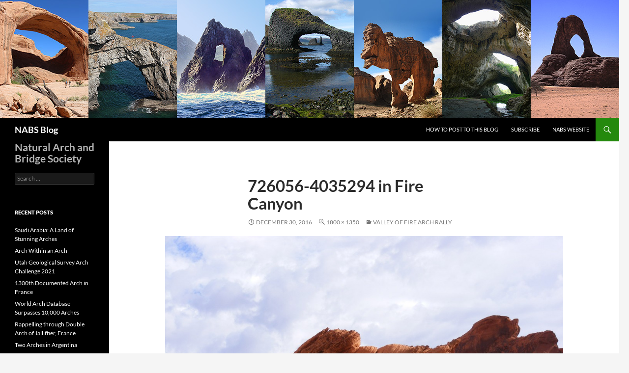

--- FILE ---
content_type: text/html; charset=UTF-8
request_url: http://www.naturalarches.org/blog/valley-of-fire-arch-rally/726056-4035294-in-fire-canyon/
body_size: 9518
content:
<!DOCTYPE html>
<!--[if IE 7]>
<html class="ie ie7" lang="en-US">
<![endif]-->
<!--[if IE 8]>
<html class="ie ie8" lang="en-US">
<![endif]-->
<!--[if !(IE 7) & !(IE 8)]><!-->
<html lang="en-US">
<!--<![endif]-->
<head>
	<meta charset="UTF-8">
	<meta name="viewport" content="width=device-width">
	<title>726056-4035294 in Fire Canyon | NABS Blog</title>
	<link rel="profile" href="http://gmpg.org/xfn/11">
	<link rel="pingback" href="http://www.naturalarches.org/blog/xmlrpc.php">
	<!--[if lt IE 9]>
	<script src="http://www.naturalarches.org/blog/wp-content/themes/twentyfourteen/js/html5.js"></script>
	<![endif]-->
	<meta name='robots' content='max-image-preview:large' />
<link rel='dns-prefetch' href='//www.naturalarches.org' />
<link rel="alternate" type="application/rss+xml" title="NABS Blog &raquo; Feed" href="http://www.naturalarches.org/blog/feed/" />
<link rel="alternate" type="application/rss+xml" title="NABS Blog &raquo; Comments Feed" href="http://www.naturalarches.org/blog/comments/feed/" />
<link rel="alternate" type="application/rss+xml" title="NABS Blog &raquo; 726056-4035294 in Fire Canyon Comments Feed" href="http://www.naturalarches.org/blog/valley-of-fire-arch-rally/726056-4035294-in-fire-canyon/feed/" />
<script>
window._wpemojiSettings = {"baseUrl":"https:\/\/s.w.org\/images\/core\/emoji\/15.0.3\/72x72\/","ext":".png","svgUrl":"https:\/\/s.w.org\/images\/core\/emoji\/15.0.3\/svg\/","svgExt":".svg","source":{"concatemoji":"http:\/\/www.naturalarches.org\/blog\/wp-includes\/js\/wp-emoji-release.min.js?ver=6.5.7"}};
/*! This file is auto-generated */
!function(i,n){var o,s,e;function c(e){try{var t={supportTests:e,timestamp:(new Date).valueOf()};sessionStorage.setItem(o,JSON.stringify(t))}catch(e){}}function p(e,t,n){e.clearRect(0,0,e.canvas.width,e.canvas.height),e.fillText(t,0,0);var t=new Uint32Array(e.getImageData(0,0,e.canvas.width,e.canvas.height).data),r=(e.clearRect(0,0,e.canvas.width,e.canvas.height),e.fillText(n,0,0),new Uint32Array(e.getImageData(0,0,e.canvas.width,e.canvas.height).data));return t.every(function(e,t){return e===r[t]})}function u(e,t,n){switch(t){case"flag":return n(e,"\ud83c\udff3\ufe0f\u200d\u26a7\ufe0f","\ud83c\udff3\ufe0f\u200b\u26a7\ufe0f")?!1:!n(e,"\ud83c\uddfa\ud83c\uddf3","\ud83c\uddfa\u200b\ud83c\uddf3")&&!n(e,"\ud83c\udff4\udb40\udc67\udb40\udc62\udb40\udc65\udb40\udc6e\udb40\udc67\udb40\udc7f","\ud83c\udff4\u200b\udb40\udc67\u200b\udb40\udc62\u200b\udb40\udc65\u200b\udb40\udc6e\u200b\udb40\udc67\u200b\udb40\udc7f");case"emoji":return!n(e,"\ud83d\udc26\u200d\u2b1b","\ud83d\udc26\u200b\u2b1b")}return!1}function f(e,t,n){var r="undefined"!=typeof WorkerGlobalScope&&self instanceof WorkerGlobalScope?new OffscreenCanvas(300,150):i.createElement("canvas"),a=r.getContext("2d",{willReadFrequently:!0}),o=(a.textBaseline="top",a.font="600 32px Arial",{});return e.forEach(function(e){o[e]=t(a,e,n)}),o}function t(e){var t=i.createElement("script");t.src=e,t.defer=!0,i.head.appendChild(t)}"undefined"!=typeof Promise&&(o="wpEmojiSettingsSupports",s=["flag","emoji"],n.supports={everything:!0,everythingExceptFlag:!0},e=new Promise(function(e){i.addEventListener("DOMContentLoaded",e,{once:!0})}),new Promise(function(t){var n=function(){try{var e=JSON.parse(sessionStorage.getItem(o));if("object"==typeof e&&"number"==typeof e.timestamp&&(new Date).valueOf()<e.timestamp+604800&&"object"==typeof e.supportTests)return e.supportTests}catch(e){}return null}();if(!n){if("undefined"!=typeof Worker&&"undefined"!=typeof OffscreenCanvas&&"undefined"!=typeof URL&&URL.createObjectURL&&"undefined"!=typeof Blob)try{var e="postMessage("+f.toString()+"("+[JSON.stringify(s),u.toString(),p.toString()].join(",")+"));",r=new Blob([e],{type:"text/javascript"}),a=new Worker(URL.createObjectURL(r),{name:"wpTestEmojiSupports"});return void(a.onmessage=function(e){c(n=e.data),a.terminate(),t(n)})}catch(e){}c(n=f(s,u,p))}t(n)}).then(function(e){for(var t in e)n.supports[t]=e[t],n.supports.everything=n.supports.everything&&n.supports[t],"flag"!==t&&(n.supports.everythingExceptFlag=n.supports.everythingExceptFlag&&n.supports[t]);n.supports.everythingExceptFlag=n.supports.everythingExceptFlag&&!n.supports.flag,n.DOMReady=!1,n.readyCallback=function(){n.DOMReady=!0}}).then(function(){return e}).then(function(){var e;n.supports.everything||(n.readyCallback(),(e=n.source||{}).concatemoji?t(e.concatemoji):e.wpemoji&&e.twemoji&&(t(e.twemoji),t(e.wpemoji)))}))}((window,document),window._wpemojiSettings);
</script>
<style id='wp-emoji-styles-inline-css'>

	img.wp-smiley, img.emoji {
		display: inline !important;
		border: none !important;
		box-shadow: none !important;
		height: 1em !important;
		width: 1em !important;
		margin: 0 0.07em !important;
		vertical-align: -0.1em !important;
		background: none !important;
		padding: 0 !important;
	}
</style>
<link rel='stylesheet' id='wp-block-library-css' href='http://www.naturalarches.org/blog/wp-includes/css/dist/block-library/style.min.css?ver=6.5.7' media='all' />
<style id='wp-block-library-theme-inline-css'>
.wp-block-audio figcaption{color:#555;font-size:13px;text-align:center}.is-dark-theme .wp-block-audio figcaption{color:#ffffffa6}.wp-block-audio{margin:0 0 1em}.wp-block-code{border:1px solid #ccc;border-radius:4px;font-family:Menlo,Consolas,monaco,monospace;padding:.8em 1em}.wp-block-embed figcaption{color:#555;font-size:13px;text-align:center}.is-dark-theme .wp-block-embed figcaption{color:#ffffffa6}.wp-block-embed{margin:0 0 1em}.blocks-gallery-caption{color:#555;font-size:13px;text-align:center}.is-dark-theme .blocks-gallery-caption{color:#ffffffa6}.wp-block-image figcaption{color:#555;font-size:13px;text-align:center}.is-dark-theme .wp-block-image figcaption{color:#ffffffa6}.wp-block-image{margin:0 0 1em}.wp-block-pullquote{border-bottom:4px solid;border-top:4px solid;color:currentColor;margin-bottom:1.75em}.wp-block-pullquote cite,.wp-block-pullquote footer,.wp-block-pullquote__citation{color:currentColor;font-size:.8125em;font-style:normal;text-transform:uppercase}.wp-block-quote{border-left:.25em solid;margin:0 0 1.75em;padding-left:1em}.wp-block-quote cite,.wp-block-quote footer{color:currentColor;font-size:.8125em;font-style:normal;position:relative}.wp-block-quote.has-text-align-right{border-left:none;border-right:.25em solid;padding-left:0;padding-right:1em}.wp-block-quote.has-text-align-center{border:none;padding-left:0}.wp-block-quote.is-large,.wp-block-quote.is-style-large,.wp-block-quote.is-style-plain{border:none}.wp-block-search .wp-block-search__label{font-weight:700}.wp-block-search__button{border:1px solid #ccc;padding:.375em .625em}:where(.wp-block-group.has-background){padding:1.25em 2.375em}.wp-block-separator.has-css-opacity{opacity:.4}.wp-block-separator{border:none;border-bottom:2px solid;margin-left:auto;margin-right:auto}.wp-block-separator.has-alpha-channel-opacity{opacity:1}.wp-block-separator:not(.is-style-wide):not(.is-style-dots){width:100px}.wp-block-separator.has-background:not(.is-style-dots){border-bottom:none;height:1px}.wp-block-separator.has-background:not(.is-style-wide):not(.is-style-dots){height:2px}.wp-block-table{margin:0 0 1em}.wp-block-table td,.wp-block-table th{word-break:normal}.wp-block-table figcaption{color:#555;font-size:13px;text-align:center}.is-dark-theme .wp-block-table figcaption{color:#ffffffa6}.wp-block-video figcaption{color:#555;font-size:13px;text-align:center}.is-dark-theme .wp-block-video figcaption{color:#ffffffa6}.wp-block-video{margin:0 0 1em}.wp-block-template-part.has-background{margin-bottom:0;margin-top:0;padding:1.25em 2.375em}
</style>
<style id='classic-theme-styles-inline-css'>
/*! This file is auto-generated */
.wp-block-button__link{color:#fff;background-color:#32373c;border-radius:9999px;box-shadow:none;text-decoration:none;padding:calc(.667em + 2px) calc(1.333em + 2px);font-size:1.125em}.wp-block-file__button{background:#32373c;color:#fff;text-decoration:none}
</style>
<style id='global-styles-inline-css'>
body{--wp--preset--color--black: #000;--wp--preset--color--cyan-bluish-gray: #abb8c3;--wp--preset--color--white: #fff;--wp--preset--color--pale-pink: #f78da7;--wp--preset--color--vivid-red: #cf2e2e;--wp--preset--color--luminous-vivid-orange: #ff6900;--wp--preset--color--luminous-vivid-amber: #fcb900;--wp--preset--color--light-green-cyan: #7bdcb5;--wp--preset--color--vivid-green-cyan: #00d084;--wp--preset--color--pale-cyan-blue: #8ed1fc;--wp--preset--color--vivid-cyan-blue: #0693e3;--wp--preset--color--vivid-purple: #9b51e0;--wp--preset--color--green: #24890d;--wp--preset--color--dark-gray: #2b2b2b;--wp--preset--color--medium-gray: #767676;--wp--preset--color--light-gray: #f5f5f5;--wp--preset--gradient--vivid-cyan-blue-to-vivid-purple: linear-gradient(135deg,rgba(6,147,227,1) 0%,rgb(155,81,224) 100%);--wp--preset--gradient--light-green-cyan-to-vivid-green-cyan: linear-gradient(135deg,rgb(122,220,180) 0%,rgb(0,208,130) 100%);--wp--preset--gradient--luminous-vivid-amber-to-luminous-vivid-orange: linear-gradient(135deg,rgba(252,185,0,1) 0%,rgba(255,105,0,1) 100%);--wp--preset--gradient--luminous-vivid-orange-to-vivid-red: linear-gradient(135deg,rgba(255,105,0,1) 0%,rgb(207,46,46) 100%);--wp--preset--gradient--very-light-gray-to-cyan-bluish-gray: linear-gradient(135deg,rgb(238,238,238) 0%,rgb(169,184,195) 100%);--wp--preset--gradient--cool-to-warm-spectrum: linear-gradient(135deg,rgb(74,234,220) 0%,rgb(151,120,209) 20%,rgb(207,42,186) 40%,rgb(238,44,130) 60%,rgb(251,105,98) 80%,rgb(254,248,76) 100%);--wp--preset--gradient--blush-light-purple: linear-gradient(135deg,rgb(255,206,236) 0%,rgb(152,150,240) 100%);--wp--preset--gradient--blush-bordeaux: linear-gradient(135deg,rgb(254,205,165) 0%,rgb(254,45,45) 50%,rgb(107,0,62) 100%);--wp--preset--gradient--luminous-dusk: linear-gradient(135deg,rgb(255,203,112) 0%,rgb(199,81,192) 50%,rgb(65,88,208) 100%);--wp--preset--gradient--pale-ocean: linear-gradient(135deg,rgb(255,245,203) 0%,rgb(182,227,212) 50%,rgb(51,167,181) 100%);--wp--preset--gradient--electric-grass: linear-gradient(135deg,rgb(202,248,128) 0%,rgb(113,206,126) 100%);--wp--preset--gradient--midnight: linear-gradient(135deg,rgb(2,3,129) 0%,rgb(40,116,252) 100%);--wp--preset--font-size--small: 13px;--wp--preset--font-size--medium: 20px;--wp--preset--font-size--large: 36px;--wp--preset--font-size--x-large: 42px;--wp--preset--spacing--20: 0.44rem;--wp--preset--spacing--30: 0.67rem;--wp--preset--spacing--40: 1rem;--wp--preset--spacing--50: 1.5rem;--wp--preset--spacing--60: 2.25rem;--wp--preset--spacing--70: 3.38rem;--wp--preset--spacing--80: 5.06rem;--wp--preset--shadow--natural: 6px 6px 9px rgba(0, 0, 0, 0.2);--wp--preset--shadow--deep: 12px 12px 50px rgba(0, 0, 0, 0.4);--wp--preset--shadow--sharp: 6px 6px 0px rgba(0, 0, 0, 0.2);--wp--preset--shadow--outlined: 6px 6px 0px -3px rgba(255, 255, 255, 1), 6px 6px rgba(0, 0, 0, 1);--wp--preset--shadow--crisp: 6px 6px 0px rgba(0, 0, 0, 1);}:where(.is-layout-flex){gap: 0.5em;}:where(.is-layout-grid){gap: 0.5em;}body .is-layout-flex{display: flex;}body .is-layout-flex{flex-wrap: wrap;align-items: center;}body .is-layout-flex > *{margin: 0;}body .is-layout-grid{display: grid;}body .is-layout-grid > *{margin: 0;}:where(.wp-block-columns.is-layout-flex){gap: 2em;}:where(.wp-block-columns.is-layout-grid){gap: 2em;}:where(.wp-block-post-template.is-layout-flex){gap: 1.25em;}:where(.wp-block-post-template.is-layout-grid){gap: 1.25em;}.has-black-color{color: var(--wp--preset--color--black) !important;}.has-cyan-bluish-gray-color{color: var(--wp--preset--color--cyan-bluish-gray) !important;}.has-white-color{color: var(--wp--preset--color--white) !important;}.has-pale-pink-color{color: var(--wp--preset--color--pale-pink) !important;}.has-vivid-red-color{color: var(--wp--preset--color--vivid-red) !important;}.has-luminous-vivid-orange-color{color: var(--wp--preset--color--luminous-vivid-orange) !important;}.has-luminous-vivid-amber-color{color: var(--wp--preset--color--luminous-vivid-amber) !important;}.has-light-green-cyan-color{color: var(--wp--preset--color--light-green-cyan) !important;}.has-vivid-green-cyan-color{color: var(--wp--preset--color--vivid-green-cyan) !important;}.has-pale-cyan-blue-color{color: var(--wp--preset--color--pale-cyan-blue) !important;}.has-vivid-cyan-blue-color{color: var(--wp--preset--color--vivid-cyan-blue) !important;}.has-vivid-purple-color{color: var(--wp--preset--color--vivid-purple) !important;}.has-black-background-color{background-color: var(--wp--preset--color--black) !important;}.has-cyan-bluish-gray-background-color{background-color: var(--wp--preset--color--cyan-bluish-gray) !important;}.has-white-background-color{background-color: var(--wp--preset--color--white) !important;}.has-pale-pink-background-color{background-color: var(--wp--preset--color--pale-pink) !important;}.has-vivid-red-background-color{background-color: var(--wp--preset--color--vivid-red) !important;}.has-luminous-vivid-orange-background-color{background-color: var(--wp--preset--color--luminous-vivid-orange) !important;}.has-luminous-vivid-amber-background-color{background-color: var(--wp--preset--color--luminous-vivid-amber) !important;}.has-light-green-cyan-background-color{background-color: var(--wp--preset--color--light-green-cyan) !important;}.has-vivid-green-cyan-background-color{background-color: var(--wp--preset--color--vivid-green-cyan) !important;}.has-pale-cyan-blue-background-color{background-color: var(--wp--preset--color--pale-cyan-blue) !important;}.has-vivid-cyan-blue-background-color{background-color: var(--wp--preset--color--vivid-cyan-blue) !important;}.has-vivid-purple-background-color{background-color: var(--wp--preset--color--vivid-purple) !important;}.has-black-border-color{border-color: var(--wp--preset--color--black) !important;}.has-cyan-bluish-gray-border-color{border-color: var(--wp--preset--color--cyan-bluish-gray) !important;}.has-white-border-color{border-color: var(--wp--preset--color--white) !important;}.has-pale-pink-border-color{border-color: var(--wp--preset--color--pale-pink) !important;}.has-vivid-red-border-color{border-color: var(--wp--preset--color--vivid-red) !important;}.has-luminous-vivid-orange-border-color{border-color: var(--wp--preset--color--luminous-vivid-orange) !important;}.has-luminous-vivid-amber-border-color{border-color: var(--wp--preset--color--luminous-vivid-amber) !important;}.has-light-green-cyan-border-color{border-color: var(--wp--preset--color--light-green-cyan) !important;}.has-vivid-green-cyan-border-color{border-color: var(--wp--preset--color--vivid-green-cyan) !important;}.has-pale-cyan-blue-border-color{border-color: var(--wp--preset--color--pale-cyan-blue) !important;}.has-vivid-cyan-blue-border-color{border-color: var(--wp--preset--color--vivid-cyan-blue) !important;}.has-vivid-purple-border-color{border-color: var(--wp--preset--color--vivid-purple) !important;}.has-vivid-cyan-blue-to-vivid-purple-gradient-background{background: var(--wp--preset--gradient--vivid-cyan-blue-to-vivid-purple) !important;}.has-light-green-cyan-to-vivid-green-cyan-gradient-background{background: var(--wp--preset--gradient--light-green-cyan-to-vivid-green-cyan) !important;}.has-luminous-vivid-amber-to-luminous-vivid-orange-gradient-background{background: var(--wp--preset--gradient--luminous-vivid-amber-to-luminous-vivid-orange) !important;}.has-luminous-vivid-orange-to-vivid-red-gradient-background{background: var(--wp--preset--gradient--luminous-vivid-orange-to-vivid-red) !important;}.has-very-light-gray-to-cyan-bluish-gray-gradient-background{background: var(--wp--preset--gradient--very-light-gray-to-cyan-bluish-gray) !important;}.has-cool-to-warm-spectrum-gradient-background{background: var(--wp--preset--gradient--cool-to-warm-spectrum) !important;}.has-blush-light-purple-gradient-background{background: var(--wp--preset--gradient--blush-light-purple) !important;}.has-blush-bordeaux-gradient-background{background: var(--wp--preset--gradient--blush-bordeaux) !important;}.has-luminous-dusk-gradient-background{background: var(--wp--preset--gradient--luminous-dusk) !important;}.has-pale-ocean-gradient-background{background: var(--wp--preset--gradient--pale-ocean) !important;}.has-electric-grass-gradient-background{background: var(--wp--preset--gradient--electric-grass) !important;}.has-midnight-gradient-background{background: var(--wp--preset--gradient--midnight) !important;}.has-small-font-size{font-size: var(--wp--preset--font-size--small) !important;}.has-medium-font-size{font-size: var(--wp--preset--font-size--medium) !important;}.has-large-font-size{font-size: var(--wp--preset--font-size--large) !important;}.has-x-large-font-size{font-size: var(--wp--preset--font-size--x-large) !important;}
.wp-block-navigation a:where(:not(.wp-element-button)){color: inherit;}
:where(.wp-block-post-template.is-layout-flex){gap: 1.25em;}:where(.wp-block-post-template.is-layout-grid){gap: 1.25em;}
:where(.wp-block-columns.is-layout-flex){gap: 2em;}:where(.wp-block-columns.is-layout-grid){gap: 2em;}
.wp-block-pullquote{font-size: 1.5em;line-height: 1.6;}
</style>
<link rel='stylesheet' id='chld_thm_cfg_parent-css' href='http://www.naturalarches.org/blog/wp-content/themes/twentyfourteen/style.css?ver=6.5.7' media='all' />
<link rel='stylesheet' id='twentyfourteen-lato-css' href='http://www.naturalarches.org/blog/wp-content/themes/twentyfourteen/fonts/font-lato.css?ver=20230328' media='all' />
<link rel='stylesheet' id='genericons-css' href='http://www.naturalarches.org/blog/wp-content/themes/twentyfourteen/genericons/genericons.css?ver=3.0.3' media='all' />
<link rel='stylesheet' id='twentyfourteen-style-css' href='http://www.naturalarches.org/blog/wp-content/themes/twentyfourteen-child/style.css?ver=20240402' media='all' />
<link rel='stylesheet' id='twentyfourteen-block-style-css' href='http://www.naturalarches.org/blog/wp-content/themes/twentyfourteen/css/blocks.css?ver=20230630' media='all' />
<!--[if lt IE 9]>
<link rel='stylesheet' id='twentyfourteen-ie-css' href='http://www.naturalarches.org/blog/wp-content/themes/twentyfourteen/css/ie.css?ver=20140711' media='all' />
<![endif]-->
<script src="http://www.naturalarches.org/blog/wp-includes/js/jquery/jquery.min.js?ver=3.7.1" id="jquery-core-js"></script>
<script src="http://www.naturalarches.org/blog/wp-includes/js/jquery/jquery-migrate.min.js?ver=3.4.1" id="jquery-migrate-js"></script>
<script src="http://www.naturalarches.org/blog/wp-content/themes/twentyfourteen/js/keyboard-image-navigation.js?ver=20150120" id="twentyfourteen-keyboard-image-navigation-js"></script>
<script src="http://www.naturalarches.org/blog/wp-content/themes/twentyfourteen/js/functions.js?ver=20230526" id="twentyfourteen-script-js" defer data-wp-strategy="defer"></script>
<link rel="https://api.w.org/" href="http://www.naturalarches.org/blog/wp-json/" /><link rel="alternate" type="application/json" href="http://www.naturalarches.org/blog/wp-json/wp/v2/media/570" /><link rel="EditURI" type="application/rsd+xml" title="RSD" href="http://www.naturalarches.org/blog/xmlrpc.php?rsd" />
<meta name="generator" content="WordPress 6.5.7" />
<link rel='shortlink' href='http://www.naturalarches.org/blog/?p=570' />
<link rel="alternate" type="application/json+oembed" href="http://www.naturalarches.org/blog/wp-json/oembed/1.0/embed?url=http%3A%2F%2Fwww.naturalarches.org%2Fblog%2Fvalley-of-fire-arch-rally%2F726056-4035294-in-fire-canyon%2F" />
<link rel="alternate" type="text/xml+oembed" href="http://www.naturalarches.org/blog/wp-json/oembed/1.0/embed?url=http%3A%2F%2Fwww.naturalarches.org%2Fblog%2Fvalley-of-fire-arch-rally%2F726056-4035294-in-fire-canyon%2F&#038;format=xml" />
<style>.recentcomments a{display:inline !important;padding:0 !important;margin:0 !important;}</style></head>

<body class="attachment attachment-template-default single single-attachment postid-570 attachmentid-570 attachment-jpeg wp-embed-responsive header-image full-width singular">
<div id="page" class="hfeed site">
		<div id="site-header">
		
			<img src="http://www.naturalarches.org/blog/wp-content/uploads/2015/06/blogmast.jpg" width="1260" height="240" alt="NABS Blog">
		
	</div>
	
	<header id="masthead" class="site-header" role="banner">
		<div class="header-main">
			<h1 class="site-title"><a href="http://www.naturalarches.org/blog/" rel="home">NABS Blog</a></h1>

			<div class="search-toggle">
				<a href="#search-container" class="screen-reader-text" aria-expanded="false" aria-controls="search-container">Search</a>
			</div>

			<nav id="primary-navigation" class="site-navigation primary-navigation" role="navigation">
				<button class="menu-toggle">Primary Menu</button>
				<a class="screen-reader-text skip-link" href="#content">Skip to content</a>
				<div class="menu-main-menu-container"><ul id="primary-menu" class="nav-menu"><li id="menu-item-90" class="menu-item menu-item-type-post_type menu-item-object-page menu-item-90"><a href="http://www.naturalarches.org/blog/how-to-post-to-this-blog/">How to Post to this Blog</a></li>
<li id="menu-item-14" class="menu-item menu-item-type-post_type menu-item-object-page menu-item-14"><a href="http://www.naturalarches.org/blog/subscribe/">Subscribe</a></li>
<li id="menu-item-9" class="menu-item menu-item-type-custom menu-item-object-custom menu-item-9"><a href="http://www.naturalarches.org/">NABS Website</a></li>
</ul></div>			</nav>
		</div>

		<div id="search-container" class="search-box-wrapper hide">
			<div class="search-box">
				<form role="search" method="get" class="search-form" action="http://www.naturalarches.org/blog/">
				<label>
					<span class="screen-reader-text">Search for:</span>
					<input type="search" class="search-field" placeholder="Search &hellip;" value="" name="s" />
				</label>
				<input type="submit" class="search-submit" value="Search" />
			</form>			</div>
		</div>
	</header><!-- #masthead -->

	<div id="main" class="site-main">

	<section id="primary" class="content-area image-attachment">
		<div id="content" class="site-content" role="main">

			<article id="post-570" class="post-570 attachment type-attachment status-inherit hentry">
			<header class="entry-header">
				<h1 class="entry-title">726056-4035294 in Fire Canyon</h1>
				<div class="entry-meta">

					<span class="entry-date"><time class="entry-date" datetime="2016-12-30T21:36:17+00:00">December 30, 2016</time></span>

					<span class="full-size-link"><a href="http://www.naturalarches.org/blog/wp-content/uploads/2016/12/726056-4035294-in-Fire-Canyon.jpg">1800 &times; 1350</a></span>

					<span class="parent-post-link"><a href="http://www.naturalarches.org/blog/valley-of-fire-arch-rally/" rel="gallery">Valley of Fire Arch Rally</a></span>
									</div><!-- .entry-meta -->
			</header><!-- .entry-header -->

			<div class="entry-content">
				<div class="entry-attachment">
					<div class="attachment">
						<a href="http://www.naturalarches.org/blog/valley-of-fire-arch-rally/727438-4034734-nabs-at-chimney-arch/" rel="attachment"><img width="810" height="608" src="http://www.naturalarches.org/blog/wp-content/uploads/2016/12/726056-4035294-in-Fire-Canyon.jpg" class="attachment-810x810 size-810x810" alt="" decoding="async" fetchpriority="high" srcset="http://www.naturalarches.org/blog/wp-content/uploads/2016/12/726056-4035294-in-Fire-Canyon.jpg 1800w, http://www.naturalarches.org/blog/wp-content/uploads/2016/12/726056-4035294-in-Fire-Canyon-300x225.jpg 300w, http://www.naturalarches.org/blog/wp-content/uploads/2016/12/726056-4035294-in-Fire-Canyon-1024x768.jpg 1024w" sizes="(max-width: 810px) 100vw, 810px" /></a>					</div><!-- .attachment -->

									</div><!-- .entry-attachment -->

								</div><!-- .entry-content -->
			</article><!-- #post-570 -->

			<nav id="image-navigation" class="navigation image-navigation">
				<div class="nav-links">
				<a href='http://www.naturalarches.org/blog/valley-of-fire-arch-rally/726016-4035439-fc-40/'><div class="previous-image">Previous Image</div></a>				<a href='http://www.naturalarches.org/blog/valley-of-fire-arch-rally/727438-4034734-nabs-at-chimney-arch/'><div class="next-image">Next Image</div></a>				</div><!-- .nav-links -->
			</nav><!-- #image-navigation -->

			
<div id="comments" class="comments-area">

	
		<div id="respond" class="comment-respond">
		<h3 id="reply-title" class="comment-reply-title">Leave a Reply <small><a rel="nofollow" id="cancel-comment-reply-link" href="/blog/valley-of-fire-arch-rally/726056-4035294-in-fire-canyon/#respond" style="display:none;">Cancel reply</a></small></h3><p class="must-log-in">You must be <a href="http://www.naturalarches.org/blog/wp-login.php?redirect_to=http%3A%2F%2Fwww.naturalarches.org%2Fblog%2Fvalley-of-fire-arch-rally%2F726056-4035294-in-fire-canyon%2F">logged in</a> to post a comment.</p>	</div><!-- #respond -->
	
</div><!-- #comments -->

		
		</div><!-- #content -->
	</section><!-- #primary -->

<div id="secondary">
		<h2 class="site-description">Natural Arch and Bridge Society</h2>
	
	
		<div id="primary-sidebar" class="primary-sidebar widget-area" role="complementary">
		<aside id="search-2" class="widget widget_search"><form role="search" method="get" class="search-form" action="http://www.naturalarches.org/blog/">
				<label>
					<span class="screen-reader-text">Search for:</span>
					<input type="search" class="search-field" placeholder="Search &hellip;" value="" name="s" />
				</label>
				<input type="submit" class="search-submit" value="Search" />
			</form></aside>
		<aside id="recent-posts-2" class="widget widget_recent_entries">
		<h1 class="widget-title">Recent Posts</h1><nav aria-label="Recent Posts">
		<ul>
											<li>
					<a href="http://www.naturalarches.org/blog/saudi-arabia-a-land-of-stunning-arches/">Saudi Arabia: A Land of Stunning Arches</a>
									</li>
											<li>
					<a href="http://www.naturalarches.org/blog/arch-within-an-arch/">Arch Within an Arch</a>
									</li>
											<li>
					<a href="http://www.naturalarches.org/blog/utah-geological-survey-arch-madness-through-april-3/">Utah Geological Survey Arch Challenge 2021</a>
									</li>
											<li>
					<a href="http://www.naturalarches.org/blog/1300th-documented-arch-in-france/">1300th Documented Arch in France</a>
									</li>
											<li>
					<a href="http://www.naturalarches.org/blog/world-arch-database-surpasses-10000-arches/">World Arch Database Surpasses 10,000 Arches</a>
									</li>
											<li>
					<a href="http://www.naturalarches.org/blog/rappelling-through-double-arch-of-jalliffier-france/">Rappelling through Double Arch of Jalliffier, France</a>
									</li>
											<li>
					<a href="http://www.naturalarches.org/blog/two-arches-in-argentina/">Two Arches in Argentina</a>
									</li>
											<li>
					<a href="http://www.naturalarches.org/blog/natural-ice-arches-evolve-much-faster-than-natural-rock-arches/">Natural ice arches evolve much faster than natural rock arches</a>
									</li>
											<li>
					<a href="http://www.naturalarches.org/blog/sudden-birth-of-a-large-natural-bridge-in-ecuador/">Sudden Birth of a Large Natural Bridge in Ecuador — Possibly the Longest in the World!</a>
									</li>
											<li>
					<a href="http://www.naturalarches.org/blog/vibration-response-of-rock-arches-and-towers-to-helicopter-sourced-infrasound/">Vibration Response of Rock Arches and Towers to Helicopter-Sourced Infrasound</a>
									</li>
											<li>
					<a href="http://www.naturalarches.org/blog/red-butte-wilderness-utah/">Red Butte Wilderness, Utah</a>
									</li>
											<li>
					<a href="http://www.naturalarches.org/blog/wat-tham-mongkut-thailand/">Wat Tham Mongkut, Thailand</a>
									</li>
					</ul>

		</nav></aside><aside id="categories-2" class="widget widget_categories"><h1 class="widget-title">Categories</h1><nav aria-label="Categories">
			<ul>
					<li class="cat-item cat-item-22"><a href="http://www.naturalarches.org/blog/category/info/">1. ARCH INFO</a>
<ul class='children'>
	<li class="cat-item cat-item-25"><a href="http://www.naturalarches.org/blog/category/info/rallies/">Arch Rallies</a>
</li>
	<li class="cat-item cat-item-10"><a href="http://www.naturalarches.org/blog/category/info/fallenarches/">Fallen Arches</a>
</li>
	<li class="cat-item cat-item-1"><a href="http://www.naturalarches.org/blog/category/info/archinfo/">General Arch Info</a>
</li>
	<li class="cat-item cat-item-9"><a href="http://www.naturalarches.org/blog/category/info/nabs/">NABS News</a>
</li>
	<li class="cat-item cat-item-17"><a href="http://www.naturalarches.org/blog/category/info/slideshow/">Slide Show</a>
</li>
</ul>
</li>
	<li class="cat-item cat-item-23"><a href="http://www.naturalarches.org/blog/category/state/">2. STATES</a>
<ul class='children'>
	<li class="cat-item cat-item-12"><a href="http://www.naturalarches.org/blog/category/state/arizona/">Arizona</a>
</li>
	<li class="cat-item cat-item-18"><a href="http://www.naturalarches.org/blog/category/state/california/">California</a>
</li>
	<li class="cat-item cat-item-28"><a href="http://www.naturalarches.org/blog/category/state/colorado/">Colorado</a>
</li>
	<li class="cat-item cat-item-45"><a href="http://www.naturalarches.org/blog/category/state/hawaii/">Hawaii</a>
</li>
	<li class="cat-item cat-item-42"><a href="http://www.naturalarches.org/blog/category/state/me/">Maine</a>
</li>
	<li class="cat-item cat-item-34"><a href="http://www.naturalarches.org/blog/category/state/mi/">Michigan</a>
</li>
	<li class="cat-item cat-item-43"><a href="http://www.naturalarches.org/blog/category/state/nevada/">Nevada</a>
</li>
	<li class="cat-item cat-item-11"><a href="http://www.naturalarches.org/blog/category/state/utah/">Utah</a>
</li>
	<li class="cat-item cat-item-40"><a href="http://www.naturalarches.org/blog/category/state/wy/">Wyoming</a>
</li>
</ul>
</li>
	<li class="cat-item cat-item-24"><a href="http://www.naturalarches.org/blog/category/country/">3. COUNTRIES</a>
<ul class='children'>
	<li class="cat-item cat-item-31"><a href="http://www.naturalarches.org/blog/category/country/algeria/">Algeria</a>
</li>
	<li class="cat-item cat-item-50"><a href="http://www.naturalarches.org/blog/category/country/argentina/">Argentina</a>
</li>
	<li class="cat-item cat-item-37"><a href="http://www.naturalarches.org/blog/category/country/canada-country/">Canada</a>
</li>
	<li class="cat-item cat-item-13"><a href="http://www.naturalarches.org/blog/category/country/chad/">Chad</a>
</li>
	<li class="cat-item cat-item-14"><a href="http://www.naturalarches.org/blog/category/country/china/">China</a>
</li>
	<li class="cat-item cat-item-49"><a href="http://www.naturalarches.org/blog/category/country/ecuador/">Ecuador</a>
</li>
	<li class="cat-item cat-item-30"><a href="http://www.naturalarches.org/blog/category/country/england/">England</a>
</li>
	<li class="cat-item cat-item-19"><a href="http://www.naturalarches.org/blog/category/country/france/">France</a>
</li>
	<li class="cat-item cat-item-44"><a href="http://www.naturalarches.org/blog/category/country/japan/">Japan</a>
</li>
	<li class="cat-item cat-item-46"><a href="http://www.naturalarches.org/blog/category/country/kazakhstan/">Kazakhstan</a>
</li>
	<li class="cat-item cat-item-38"><a href="http://www.naturalarches.org/blog/category/country/libya/">Libya</a>
</li>
	<li class="cat-item cat-item-39"><a href="http://www.naturalarches.org/blog/category/country/malta/">Malta</a>
</li>
	<li class="cat-item cat-item-41"><a href="http://www.naturalarches.org/blog/category/country/morocco/">Morocco</a>
</li>
	<li class="cat-item cat-item-32"><a href="http://www.naturalarches.org/blog/category/country/niue/">Niue</a>
</li>
	<li class="cat-item cat-item-51"><a href="http://www.naturalarches.org/blog/category/country/saudi-arabia/">Saudi Arabia</a>
</li>
	<li class="cat-item cat-item-47"><a href="http://www.naturalarches.org/blog/category/country/spain/">Spain</a>
</li>
	<li class="cat-item cat-item-48"><a href="http://www.naturalarches.org/blog/category/country/thailand/">Thailand</a>
</li>
</ul>
</li>
			</ul>

			</nav></aside><aside id="recent-comments-2" class="widget widget_recent_comments"><h1 class="widget-title">Recent Comments</h1><nav aria-label="Recent Comments"><ul id="recentcomments"><li class="recentcomments"><span class="comment-author-link"><a href="https://WittenbergTrail.org" class="url" rel="ugc external nofollow">Laverne</a></span> on <a href="http://www.naturalarches.org/blog/vibration-response-of-rock-arches-and-towers-to-helicopter-sourced-infrasound/#comment-27536">Vibration Response of Rock Arches and Towers to Helicopter-Sourced Infrasound</a></li><li class="recentcomments"><span class="comment-author-link">Tim Strong</span> on <a href="http://www.naturalarches.org/blog/merwin-canyon-arch-utah/#comment-25069">Merwin Canyon Arch, Utah</a></li><li class="recentcomments"><span class="comment-author-link">Jerry richards</span> on <a href="http://www.naturalarches.org/blog/arch-collapse-in-arches-national-park-rainbow-arch/#comment-24723">Arch Collapse in Arches National Park (Rainbow Arch)</a></li><li class="recentcomments"><span class="comment-author-link">Robert Cullison</span> on <a href="http://www.naturalarches.org/blog/valley-of-fire-arch-rally/#comment-22881">Valley of Fire Arch Rally</a></li></ul></nav></aside><aside id="archives-2" class="widget widget_archive"><h1 class="widget-title">Archives</h1>		<label class="screen-reader-text" for="archives-dropdown-2">Archives</label>
		<select id="archives-dropdown-2" name="archive-dropdown">
			
			<option value="">Select Month</option>
				<option value='http://www.naturalarches.org/blog/2022/09/'> September 2022 </option>
	<option value='http://www.naturalarches.org/blog/2021/06/'> June 2021 </option>
	<option value='http://www.naturalarches.org/blog/2021/03/'> March 2021 </option>
	<option value='http://www.naturalarches.org/blog/2020/09/'> September 2020 </option>
	<option value='http://www.naturalarches.org/blog/2020/07/'> July 2020 </option>
	<option value='http://www.naturalarches.org/blog/2020/06/'> June 2020 </option>
	<option value='http://www.naturalarches.org/blog/2020/04/'> April 2020 </option>
	<option value='http://www.naturalarches.org/blog/2019/12/'> December 2019 </option>
	<option value='http://www.naturalarches.org/blog/2019/08/'> August 2019 </option>
	<option value='http://www.naturalarches.org/blog/2019/03/'> March 2019 </option>
	<option value='http://www.naturalarches.org/blog/2018/12/'> December 2018 </option>
	<option value='http://www.naturalarches.org/blog/2018/07/'> July 2018 </option>
	<option value='http://www.naturalarches.org/blog/2018/05/'> May 2018 </option>
	<option value='http://www.naturalarches.org/blog/2017/12/'> December 2017 </option>
	<option value='http://www.naturalarches.org/blog/2017/09/'> September 2017 </option>
	<option value='http://www.naturalarches.org/blog/2017/04/'> April 2017 </option>
	<option value='http://www.naturalarches.org/blog/2017/03/'> March 2017 </option>
	<option value='http://www.naturalarches.org/blog/2017/02/'> February 2017 </option>
	<option value='http://www.naturalarches.org/blog/2017/01/'> January 2017 </option>
	<option value='http://www.naturalarches.org/blog/2016/12/'> December 2016 </option>
	<option value='http://www.naturalarches.org/blog/2016/10/'> October 2016 </option>
	<option value='http://www.naturalarches.org/blog/2016/09/'> September 2016 </option>
	<option value='http://www.naturalarches.org/blog/2016/08/'> August 2016 </option>
	<option value='http://www.naturalarches.org/blog/2016/07/'> July 2016 </option>
	<option value='http://www.naturalarches.org/blog/2016/06/'> June 2016 </option>
	<option value='http://www.naturalarches.org/blog/2016/05/'> May 2016 </option>
	<option value='http://www.naturalarches.org/blog/2016/04/'> April 2016 </option>
	<option value='http://www.naturalarches.org/blog/2016/03/'> March 2016 </option>
	<option value='http://www.naturalarches.org/blog/2015/11/'> November 2015 </option>
	<option value='http://www.naturalarches.org/blog/2015/08/'> August 2015 </option>
	<option value='http://www.naturalarches.org/blog/2015/07/'> July 2015 </option>
	<option value='http://www.naturalarches.org/blog/2015/06/'> June 2015 </option>

		</select>

			<script>
(function() {
	var dropdown = document.getElementById( "archives-dropdown-2" );
	function onSelectChange() {
		if ( dropdown.options[ dropdown.selectedIndex ].value !== '' ) {
			document.location.href = this.options[ this.selectedIndex ].value;
		}
	}
	dropdown.onchange = onSelectChange;
})();
</script>
</aside>	</div><!-- #primary-sidebar -->
	</div><!-- #secondary -->

		</div><!-- #main -->

		<footer id="colophon" class="site-footer">

			
			<div class="site-info">
												<a href="https://wordpress.org/" class="imprint">
					Proudly powered by WordPress				</a>
			</div><!-- .site-info -->
		</footer><!-- #colophon -->
	</div><!-- #page -->

	<script src="http://www.naturalarches.org/blog/wp-includes/js/comment-reply.min.js?ver=6.5.7" id="comment-reply-js" async data-wp-strategy="async"></script>
</body>
</html>


--- FILE ---
content_type: text/css
request_url: http://www.naturalarches.org/blog/wp-content/themes/twentyfourteen-child/style.css?ver=20240402
body_size: 1682
content:
/*
Theme Name: Twenty Fourteen Child
Template: twentyfourteen
Author: Child Theme Configurator
Version: 1.0.1433772622
Updated: 2015-06-08 14:10:22
*/

@charset "UTF-8";

.site-description {
	font-size: 21px;
	font-weight: bold;
	line-height: 1.1;
}

a.post-thumbnail:hover img {
   opacity: 1;
}

.featured-content-inner .entry-meta {
display: none;
}
.grid .featured-content .entry-header {
height: 72px !important;
min-height: 72px !important;
}

.entry-title {
    text-transform: none;
    font-weight: bold;
}

#jp-carousel-comments-loading { visibility: hidden; }

@media screen and (min-width: 810px) {

	.full-width .site-content blockquote.alignleft,
	.full-width .site-content img.size-full.alignleft,
	.full-width .site-content img.size-large.alignleft,
	.full-width .site-content img.size-medium.alignleft,
	.full-width .site-content .wp-caption.alignleft {
		margin-left: 0px;
	}

	.full-width .site-content .alignleft {
		clear: left;
	}

	.full-width .site-content blockquote.alignright,
	.full-width .site-content img.size-full.alignright,
	.full-width .site-content img.size-large.alignright,
	.full-width .site-content img.size-medium.alignright,
	.full-width .site-content .wp-caption.alignright {
		margin-right: 0px;
	}

	.full-width .site-content .alignright {
		clear: right;
	}
}

li.cat-item a {font-weight:bold; font-size: 15px;}
li.cat-item ul.children li.cat-item a {font-weight:normal; font-size:12px; margin-left:6px;}


/*
.entry-utility{border-bottom:2px solid black; padding-bottom:13px;}
*/

.pt-cv-content-item {border-bottom: 2px solid #DEDEDE; width:95%; margin: 30px}


